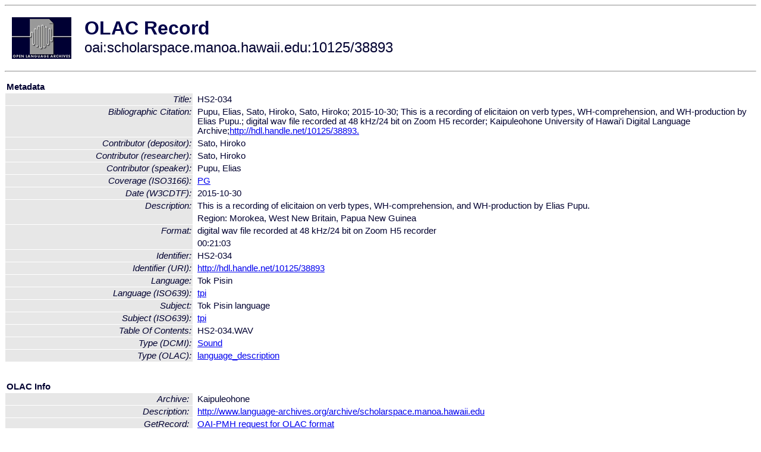

--- FILE ---
content_type: text/html
request_url: http://www.language-archives.org/item/oai:scholarspace.manoa.hawaii.edu:10125/38893
body_size: 1870
content:
<HTML>
<HEAD>
<TITLE>OLAC Record: HS2-034</TITLE>
<script type="text/javascript" src="/js/gatrack.js"></script>
<LINK REL="stylesheet" TYPE="text/css" HREF="/olac.css">
<meta http-equiv="Content-Type" content="text/html; charset=UTF-8">
<meta name="DC.Title" content="HS2-034">
<meta name="DC.Contributor" content="[role = speaker] Pupu, Elias">
<meta name="DC.Contributor" content="[role = researcher] Sato, Hiroko">
<meta name="DC.Contributor" content="[role = depositor] Sato, Hiroko">
<meta name="DC.Coverage" content="[ISO3166] PG">
<meta name="DC.Date" content="[W3CDTF] 2015-10-30">
<meta name="Description" content="This is a recording of elicitaion on verb types, WH-comprehension, and WH-production by Elias Pupu.">
<meta name="Description" content="Region: Morokea, West New Britain, Papua New Guinea">
<meta name="Description" content="HS2-034.WAV [Table Of Contents]">
<meta name="DC.Format" content="digital wav file recorded at 48 kHz/24 bit on Zoom H5 recorder">
<meta name="DC.Format" content="00:21:03">
<meta name="DC.Identifier" content="[URI] http://hdl.handle.net/10125/38893">
<meta name="DC.Identifier" content="HS2-034">
<meta name="DC.Identifier" content="Pupu, Elias, Sato, Hiroko, Sato, Hiroko; 2015-10-30; This is a recording of elicitaion on verb types, WH-comprehension, and WH-production by Elias Pupu.; digital wav file recorded at 48 kHz/24 bit on Zoom H5 recorder; Kaipuleohone University of Hawai'i Digital Language Archive;http://hdl.handle.net/10125/38893. [Bibliographic Citation]">
<meta name="DC.Language" content="[language = tpi] Tok Pisin">
<meta name="DC.Subject" content="[language = tpi] Tok Pisin">
<meta name="DC.Type" content="[linguistic-type = language_description]">
<meta name="DC.Type" content="[DCMIType] Sound">
<meta name="Description" content="This is a recording of elicitaion on verb types, WH-comprehension, and WH-production by Elias Pupu. Region: Morokea, West New Britain, Papua New Guinea HS2-034.WAV [Table Of Contents]">
<meta name="Keywords" content="[ISO3166] PG;[language = tpi] Tok Pisin">
<style>
.lookup {width: 25%;}
.lookuptable {width: 100%;}
</style>
</HEAD>

<BODY>
<HR>
<TABLE CELLPADDING="10">
<TR>
<TD> <A HREF="/"><IMG SRC="/images/olac100.gif"
BORDER="0"></A></TD>
<TD><span style="color:#00004a; font-size:24pt; font-weight:bold"
>OLAC Record</span><br/><span style="font-size:18pt"
>oai:scholarspace.manoa.hawaii.edu:10125/38893</span></FONT></H1></TD>
</TR>
</TABLE>
<HR>

<p><table class=lookuptable cellspacing=1 cellpadding=2 border=0>
<tr><td colspan=3><b>Metadata</b></td></tr>
<tr><td class=lookup ><i>Title:</i></td><td></td><td>HS2-034</td></tr>
<tr><td class=lookup ><i>Bibliographic Citation:</i></td><td></td><td>Pupu, Elias, Sato, Hiroko, Sato, Hiroko; 2015-10-30; This is a recording of elicitaion on verb types, WH-comprehension, and WH-production by Elias Pupu.; digital wav file recorded at 48 kHz/24 bit on Zoom H5 recorder; Kaipuleohone University of Hawai'i Digital Language Archive;<a href="http://hdl.handle.net/10125/38893." onClick="_gaq.push(['_trackPageview', '/archive_item_clicks/scholarspace.manoa.hawaii.edu']);">http://hdl.handle.net/10125/38893.</a></td></tr>
<tr><td class=lookup ><i>Contributor (depositor):</i></td><td></td><td>Sato, Hiroko</td></tr>
<tr><td class=lookup ><i>Contributor (researcher):</i></td><td></td><td>Sato, Hiroko</td></tr>
<tr><td class=lookup ><i>Contributor (speaker):</i></td><td></td><td>Pupu, Elias</td></tr>
<tr><td class=lookup ><i>Coverage (ISO3166):</i></td><td></td><td><a href="/country/PG">PG</a></td></tr>
<tr><td class=lookup ><i>Date (W3CDTF):</i></td><td></td><td>2015-10-30</td></tr>
<tr><td class=lookup rowspan=2><i>Description:</i></td><td></td><td>This is a recording of elicitaion on verb types, WH-comprehension, and WH-production by Elias Pupu.</td></tr>
<tr><td></td><td>Region: Morokea, West New Britain, Papua New Guinea</td></tr>
<tr><td class=lookup rowspan=2><i>Format:</i></td><td></td><td>digital wav file recorded at 48 kHz/24 bit on Zoom H5 recorder</td></tr>
<tr><td></td><td>00:21:03</td></tr>
<tr><td class=lookup ><i>Identifier:</i></td><td></td><td>HS2-034</td></tr>
<tr><td class=lookup ><i>Identifier (URI):</i></td><td></td><td><a href="http://hdl.handle.net/10125/38893" onClick="_gaq.push(['_trackPageview', '/archive_item_clicks/scholarspace.manoa.hawaii.edu']);">http://hdl.handle.net/10125/38893</a></td></tr>
<tr><td class=lookup ><i>Language:</i></td><td></td><td>Tok Pisin</td></tr>
<tr><td class=lookup ><i>Language (ISO639):</i></td><td></td><td><a href="/language/tpi">tpi</a></td></tr>
<tr><td class=lookup ><i>Subject:</i></td><td></td><td>Tok Pisin language</td></tr>
<tr><td class=lookup ><i>Subject (ISO639):</i></td><td></td><td><a href="/language/tpi">tpi</a></td></tr>
<tr><td class=lookup ><i>Table Of Contents:</i></td><td></td><td>HS2-034.WAV</td></tr>
<tr><td class=lookup ><i>Type (DCMI):</i></td><td></td><td><a href="/search?q=dcmi_Sound&a=---+all+archives+">Sound</a></td></tr>
<tr><td class=lookup ><i>Type (OLAC):</i></td><td></td><td><a href="/search?q=olac_language_description&a=---+all+archives+">language_description</a></td></tr>
<tr>
  <td colspan=3><br><p><b>OLAC Info</b></td>
</tr>
<tr>
  <td class=lookup><i>Archive:&nbsp;</i></td>
  <td></td>
  <td>Kaipuleohone</td>
</tr>
<tr>
  <td class=lookup><i>Description:&nbsp;</i></td>
  <td></td>
  <td><a href="/archive/scholarspace.manoa.hawaii.edu">http://www.language-archives.org/archive/scholarspace.manoa.hawaii.edu</a></td>
</tr>
<tr>
  <td class=lookup><i>GetRecord:&nbsp;</i></td>
  <td></td>
  <td><a href="/cgi-bin/olaca3.pl?verb=GetRecord&identifier=oai:scholarspace.manoa.hawaii.edu:10125/38893&metadataPrefix=olac">OAI-PMH request for OLAC format</a></td>
</tr>
<tr>
  <td class=lookup><i>GetRecord:&nbsp;</i></td>
  <td></td>
  <td><a href="/static-records/oai:scholarspace.manoa.hawaii.edu:10125/38893.xml">Pre-generated XML file</td><tr>
  <td colspan=3><br><p><b>OAI Info</b></td>
</tr>
<tr>
  <td class=lookup><i>OaiIdentifier:&nbsp;</i></td>
  <td></td>
  <td><a href="/item/oai:scholarspace.manoa.hawaii.edu:10125/38893">oai:scholarspace.manoa.hawaii.edu:10125/38893</a></td>
</tr>
<tr>
  <td class=lookup><i>DateStamp:&nbsp;</i></td>
  <td></td><td>2021-11-24</td>
</tr>
<tr>
  <td class=lookup><i>GetRecord:&nbsp;</i></td>
  <td></td>
  <td><a href="/cgi-bin/olaca3.pl?verb=GetRecord&identifier=oai:scholarspace.manoa.hawaii.edu:10125/38893&metadataPrefix=oai_dc">OAI-PMH request for simple DC format</a></td>
</tr><tr><td colspan=3><br><p><b>Search Info</b></td></tr><tr><td class=lookup><i>Citation:&nbsp;</i></td><td></td><td>Pupu, Elias (speaker); Sato, Hiroko (researcher); Sato, Hiroko (depositor). 2015. Kaipuleohone.
</td></tr><tr><td class=lookup><i>Terms:&nbsp;</i></td><td></td><td>area_Pacific country_PG dcmi_Sound iso639_tpi olac_language_description</td></tr><tr><td colspan=3><br><p><b>Inferred Metadata</b></td></tr><tr><td class="lookup"><i>Country:&nbsp;</i></td><td></td><td><a href="/search?q=country_PG&a=---+all+archives+">Papua New Guinea</a></tr><tr><td class="lookup"><i>Area:&nbsp;</i></td><td></td><td><a href="/search?q=area_Pacific&a=---+all+archives+">Pacific</a></tr></table>
<script type="text/javascript">
_gaq.push(['_trackPageview', '/item/']);
_gaq.push(['_trackPageview',
           '/archive_item_hits/scholarspace.manoa.hawaii.edu']);
</script>
<hr>
<div class="timestamp">
http://www.language-archives.org/item.php/oai:scholarspace.manoa.hawaii.edu:10125/38893<br>
Up-to-date as of: Wed Oct 1 0:46:33 EDT 2025</div>

</BODY>
</HTML>
